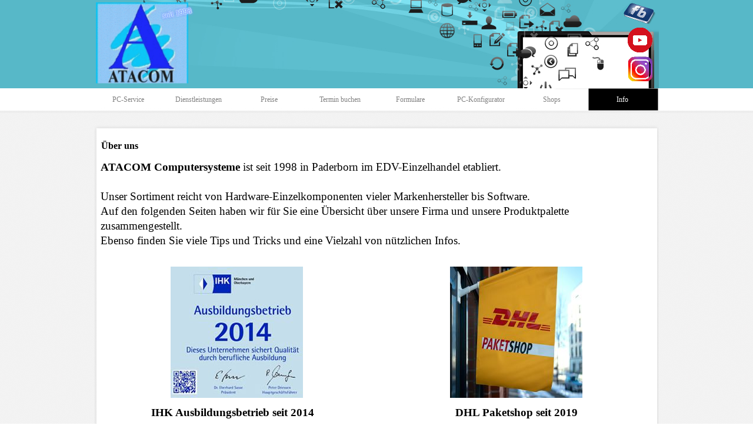

--- FILE ---
content_type: text/html
request_url: http://www.atacom.de/ueber-uns.html
body_size: 5232
content:
<!DOCTYPE html><!-- HTML5 -->
<html prefix="og: http://ogp.me/ns#" lang="de-DE" dir="ltr">
	<head>
		<title>Über uns - ATACOM Computersysteme</title>
		<meta charset="utf-8" />
		<!--[if IE]><meta http-equiv="ImageToolbar" content="False" /><![endif]-->
		<meta name="author" content="Ender Yazici Inhaber der ATACOM Computersysteme, seit 1998." />
		<meta name="generator" content="Incomedia WebSite X5 Evolution 13.1.8.23 - www.websitex5.com" />
		<meta property="og:image" content="http://www.atacom.de/favImage.png" />
		<meta property="og:image:type" content="image/png">
		<meta property="og:image:width" content="587">
		<meta property="og:image:height" content="382">
		<meta name="viewport" content="width=960" />
		
		<link rel="stylesheet" type="text/css" href="style/reset.css?13-1-8-23" media="screen,print" />
		<link rel="stylesheet" type="text/css" href="style/print.css?13-1-8-23" media="print" />
		<link rel="stylesheet" type="text/css" href="style/style.css?13-1-8-23" media="screen,print" />
		<link rel="stylesheet" type="text/css" href="style/template.css?13-1-8-23" media="screen" />
		<link rel="stylesheet" type="text/css" href="style/menu.css?13-1-8-23" media="screen" />
		<link rel="stylesheet" type="text/css" href="pcss/ueber-uns.css?13-1-8-23-638976331777968058" media="screen,print" />
		<script type="text/javascript" src="res/jquery.js?13-1-8-23"></script>
		<script type="text/javascript" src="res/x5engine.js?13-1-8-23" data-files-version="13-1-8-23"></script>
		<script type="text/javascript">
			window.onload = function(){ checkBrowserCompatibility('Der von Ihnen verwendete Browser unterstützt nicht die die Funktionen, die für die Anzeige dieser Website benötigt werden.','Der von Ihnen verwendete Browser unterstützt möglicherweise nicht die die Funktionen, die für die Anzeige dieser Website benötigt werden.','[1]Browser aktualisieren[/1] oder [2]Vorgang fortsetzen[/2].','http://outdatedbrowser.com/'); };
			x5engine.utils.currentPagePath = 'ueber-uns.html';
			x5engine.boot.push(function () { x5engine.imPageToTop.initializeButton({}); });
		</script>
		<link rel="icon" href="favicon.png?13-1-8-23-638976331777768059" type="image/png" />
	</head>
	<body>
		<div id="imHeaderBg"></div>
		<div id="imFooterBg"></div>
		<div id="imPage">
			<div id="imHeader">
				<h1 class="imHidden">Über uns - ATACOM Computersysteme</h1>
				<div id="imHeaderObjects"><div id="imHeader_imObjectImage_01_wrapper" class="template-object-wrapper"><div id="imHeader_imCell_1" class="" > <div id="imHeader_imCellStyleGraphics_1"></div><div id="imHeader_imCellStyle_1" ><img id="imHeader_imObjectImage_01" src="images/big_logo.png" title="" alt="" /></div></div></div><div id="imHeader_imObjectTitle_03_wrapper" class="template-object-wrapper"><div id="imHeader_imCell_3" class="" > <div id="imHeader_imCellStyleGraphics_3"></div><div id="imHeader_imCellStyle_3" ><div id="imHeader_imObjectTitle_03"><span id ="imHeader_imObjectTitle_03_text">seit 1998 </span > </div></div></div></div><div id="imHeader_imObjectImage_04_wrapper" class="template-object-wrapper"><div id="imHeader_imCell_4" class="" > <div id="imHeader_imCellStyleGraphics_4"></div><div id="imHeader_imCellStyle_4" ><a href="https://www.facebook.com/atacomcomputers" target="_blank"><img id="imHeader_imObjectImage_04" src="images/facebook-icon.png" title="" alt="" /></a></div></div></div><div id="imHeader_imObjectImage_05_wrapper" class="template-object-wrapper"><div id="imHeader_imCell_5" class="" > <div id="imHeader_imCellStyleGraphics_5"></div><div id="imHeader_imCellStyle_5" ><a href="https://www.youtube.com/user/AtacomComputer" target="_blank"><img id="imHeader_imObjectImage_05" src="images/youtube-trans.png" title="" alt="" /></a></div></div></div><div id="imHeader_imObjectImage_06_wrapper" class="template-object-wrapper"><div id="imHeader_imCell_6" class="" > <div id="imHeader_imCellStyleGraphics_6"></div><div id="imHeader_imCellStyle_6" ><a href="https://www.instagram.com/atacomcomputer_paderborn/" target="_blank"><img id="imHeader_imObjectImage_06" src="images/instagram-logo-png-transparent-background.png" title="" alt="" /></a></div></div></div></div>
			</div>
			<a class="imHidden" href="#imGoToCont" title="Überspringen Sie das Hauptmenü">Direkt zum Seiteninhalt</a>
			<a id="imGoToMenu"></a><p class="imHidden">Hauptmenü:</p>
			<div id="imMnMnContainer">
				<div id="imMnMnGraphics"></div>
				<div id="imMnMn" class="auto main-menu">
					<div class="hamburger-site-background menu-mobile-hidden"></div><div class="hamburger-button"><div><div><div class="hamburger-bar"></div><div class="hamburger-bar"></div><div class="hamburger-bar"></div></div></div></div><div class="hamburger-menu-background-container"><div class="hamburger-menu-background menu-mobile-hidden"><div class="hamburger-menu-close-button"><span>&times;</span></div></div></div>
				<ul class="auto menu-mobile-hidden">
					<li id="imMnMnNode0" class=" imPage">
						<a href="home.html">
							<span class="imMnMnFirstBg">
								<span class="imMnMnTxt"><span class="imMnMnImg"></span><span class="imMnMnTextLabel">PC-Service</span></span>
							</span>
						</a>
					</li><li id="imMnMnNode10" class=" imLevel">
						<span class="imMnMnFirstBg">
							<span class="imMnMnLevelImg"></span><span class="imMnMnTxt"><span class="imMnMnImg"></span><span class="imMnMnTextLabel">Dienstleistungen</span></span>
						</span>
				<ul class="auto">
					<li id="imMnMnNode14" class=" imPage">
						<a href="vor-ort-service.html">
							<span class="imMnMnBorder">
								<span class="imMnMnTxt"><span class="imMnMnImg"></span><span class="imMnMnTextLabel">Vor-Ort-Service</span></span>
							</span>
						</a>
					</li><li id="imMnMnNode15" class=" imPage">
						<a href="pc-fernwartung.html">
							<span class="imMnMnBorder">
								<span class="imMnMnTxt"><span class="imMnMnImg"></span><span class="imMnMnTextLabel">PC-Fernwartung</span></span>
							</span>
						</a>
					</li><li id="imMnMnNode16" class=" imPage">
						<a href="pc-werkstatt.html">
							<span class="imMnMnBorder">
								<span class="imMnMnTxt"><span class="imMnMnImg"></span><span class="imMnMnTextLabel">PC-Werkstatt</span></span>
							</span>
						</a>
					</li><li id="imMnMnNode17" class=" imPage">
						<a href="notebook-service.html">
							<span class="imMnMnBorder">
								<span class="imMnMnTxt"><span class="imMnMnImg"></span><span class="imMnMnTextLabel">Notebook-Service</span></span>
							</span>
						</a>
					</li><li id="imMnMnNode8" class=" imPage">
						<a href="datenrettung.html">
							<span class="imMnMnBorder">
								<span class="imMnMnTxt"><span class="imMnMnImg"></span><span class="imMnMnTextLabel">Datenrettung</span></span>
							</span>
						</a>
					</li><li id="imMnMnNode7" class=" imPage">
						<a href="digitalisieren.html">
							<span class="imMnMnBorder">
								<span class="imMnMnTxt"><span class="imMnMnImg"></span><span class="imMnMnTextLabel">Digitalisieren</span></span>
							</span>
						</a>
					</li><li id="imMnMnNode4" class=" imPage">
						<a href="it-basisschutz.html">
							<span class="imMnMnBorder">
								<span class="imMnMnTxt"><span class="imMnMnImg"></span><span class="imMnMnTextLabel">IT-Basisschutz</span></span>
							</span>
						</a>
					</li><li id="imMnMnNode23" class=" imPage">
						<a href="sicherheitskameras-heim.html">
							<span class="imMnMnBorder">
								<span class="imMnMnTxt"><span class="imMnMnImg"></span><span class="imMnMnTextLabel">Sicherheitskameras Heim</span></span>
							</span>
						</a>
					</li><li id="imMnMnNode24" class=" imPage">
						<a href="sicherheitskameras-gewerbe.html">
							<span class="imMnMnBorder">
								<span class="imMnMnTxt"><span class="imMnMnImg"></span><span class="imMnMnTextLabel">Sicherheitskameras Gewerbe</span></span>
							</span>
						</a>
					</li><li id="imMnMnNode35" class=" imPage">
						<a href="sicherheitskameras-6ant.html">
							<span class="imMnMnBorder">
								<span class="imMnMnTxt"><span class="imMnMnImg"></span><span class="imMnMnTextLabel">Sicherheitskameras 6Ant</span></span>
							</span>
						</a>
					</li></ul></li>
				<li id="imMnMnNode9" class=" imPage">
						<a href="preise.html">
							<span class="imMnMnFirstBg">
								<span class="imMnMnTxt"><span class="imMnMnImg"></span><span class="imMnMnTextLabel">Preise</span></span>
							</span>
						</a>
					</li><li id="imMnMnNode28" class=" imPage">
						<a href="termin-buchen.html">
							<span class="imMnMnFirstBg">
								<span class="imMnMnTxt"><span class="imMnMnImg"></span><span class="imMnMnTextLabel">Termin buchen</span></span>
							</span>
						</a>
					</li><li id="imMnMnNode19" class=" imLevel">
						<span class="imMnMnFirstBg">
							<span class="imMnMnLevelImg"></span><span class="imMnMnTxt"><span class="imMnMnImg"></span><span class="imMnMnTextLabel">Formulare</span></span>
						</span>
				<ul class="auto">
					<li id="imMnMnNode13" class=" imPage">
						<a href="kontaktformular.html">
							<span class="imMnMnBorder">
								<span class="imMnMnTxt"><span class="imMnMnImg"></span><span class="imMnMnTextLabel">Kontaktformular</span></span>
							</span>
						</a>
					</li><li id="imMnMnNode22" class=" imPage">
						<a href="wunsch-pc-zusammenstellen.html">
							<span class="imMnMnBorder">
								<span class="imMnMnTxt"><span class="imMnMnImg"></span><span class="imMnMnTextLabel">Wunsch-PC zusammenstellen</span></span>
							</span>
						</a>
					</li><li id="imMnMnNode41" class=" imPage">
						<a href="reparatur-formular.html">
							<span class="imMnMnBorder">
								<span class="imMnMnTxt"><span class="imMnMnImg"></span><span class="imMnMnTextLabel">Reparatur-Formular</span></span>
							</span>
						</a>
					</li><li id="imMnMnNode63" class=" imPage">
						<a href="service-vor-ort-formular.html">
							<span class="imMnMnBorder">
								<span class="imMnMnTxt"><span class="imMnMnImg"></span><span class="imMnMnTextLabel">Service-Vor-Ort-Formular</span></span>
							</span>
						</a>
					</li><li id="imMnMnNode61" class=" imPage">
						<a href="google-email-konto-erstellen.html">
							<span class="imMnMnBorder">
								<span class="imMnMnTxt"><span class="imMnMnImg"></span><span class="imMnMnTextLabel">Google/Email-Konto erstellen</span></span>
							</span>
						</a>
					</li><li id="imMnMnNode39" class=" imPage">
						<a href="digitalisieren-1.html">
							<span class="imMnMnBorder">
								<span class="imMnMnTxt"><span class="imMnMnImg"></span><span class="imMnMnTextLabel">Digitalisieren</span></span>
							</span>
						</a>
					</li><li id="imMnMnNode60" class=" imPage">
						<a href="datarecovery-all-media.html">
							<span class="imMnMnBorder">
								<span class="imMnMnTxt"><span class="imMnMnImg"></span><span class="imMnMnTextLabel">Datarecovery All Media</span></span>
							</span>
						</a>
					</li><li id="imMnMnNode40" class=" imPage">
						<a href="beamer-mietvertrag.html">
							<span class="imMnMnBorder">
								<span class="imMnMnTxt"><span class="imMnMnImg"></span><span class="imMnMnTextLabel">Beamer-Mietvertrag</span></span>
							</span>
						</a>
					</li><li id="imMnMnNode20" class=" imPage">
						<a href="download-.html">
							<span class="imMnMnBorder">
								<span class="imMnMnTxt"><span class="imMnMnImg"></span><span class="imMnMnTextLabel">Download </span></span>
							</span>
						</a>
					</li><li id="imMnMnNode26" class=" imPage">
						<a href="reklamation.html">
							<span class="imMnMnBorder">
								<span class="imMnMnTxt"><span class="imMnMnImg"></span><span class="imMnMnTextLabel">Reklamation</span></span>
							</span>
						</a>
					</li><li id="imMnMnNode55" class=" imPage">
						<a href="praktikumsanfrage.html">
							<span class="imMnMnBorder">
								<span class="imMnMnTxt"><span class="imMnMnImg"></span><span class="imMnMnTextLabel">Praktikumsanfrage</span></span>
							</span>
						</a>
					</li><li id="imMnMnNode62" class=" imPage">
						<a href="ankaufformular.html">
							<span class="imMnMnBorder">
								<span class="imMnMnTxt"><span class="imMnMnImg"></span><span class="imMnMnTextLabel">Ankaufformular</span></span>
							</span>
						</a>
					</li></ul></li>
				<li id="imMnMnNode21" class=" imPage">
						<a href="pc-konfigurator.html">
							<span class="imMnMnFirstBg">
								<span class="imMnMnTxt"><span class="imMnMnImg"></span><span class="imMnMnTextLabel">PC-Konfigurator</span></span>
							</span>
						</a>
					</li><li id="imMnMnNode29" class=" imLevel">
						<span class="imMnMnFirstBg">
							<span class="imMnMnLevelImg"></span><span class="imMnMnTxt"><span class="imMnMnImg"></span><span class="imMnMnTextLabel">Shops</span></span>
						</span>
				<ul class="auto">
					<li id="imMnMnNode5" class=" imPage">
						<a href="shop.atacom.de.html">
							<span class="imMnMnBorder">
								<span class="imMnMnTxt"><span class="imMnMnImg"></span><span class="imMnMnTextLabel">shop.atacom.de</span></span>
							</span>
						</a>
					</li><li id="imMnMnNode30" class=" imPage">
						<a href="e-b-a-y.html">
							<span class="imMnMnBorder">
								<span class="imMnMnTxt"><span class="imMnMnImg"></span><span class="imMnMnTextLabel">E B A Y</span></span>
							</span>
						</a>
					</li><li id="imMnMnNode6" class=" imPage">
						<a href="ebay-kleinanzeigen.html">
							<span class="imMnMnBorder">
								<span class="imMnMnTxt"><span class="imMnMnImg"></span><span class="imMnMnTextLabel">Ebay Kleinanzeigen</span></span>
							</span>
						</a>
					</li><li id="imMnMnNode31" class=" imPage">
						<a href="laden-angebote.html">
							<span class="imMnMnBorder">
								<span class="imMnMnTxt"><span class="imMnMnImg"></span><span class="imMnMnTextLabel">Laden-Angebote</span></span>
							</span>
						</a>
					</li><li id="imMnMnNode37" class=" imPage">
						<a href="laden-angebote-vormonat.html">
							<span class="imMnMnBorder">
								<span class="imMnMnTxt"><span class="imMnMnImg"></span><span class="imMnMnTextLabel">Laden-Angebote Vormonat</span></span>
							</span>
						</a>
					</li></ul></li>
				<li id="imMnMnNode12" class="imLevel imMnMnCurrent">
						<span class="imMnMnFirstBg">
							<span class="imMnMnLevelImg"></span><span class="imMnMnTxt"><span class="imMnMnImg"></span><span class="imMnMnTextLabel">Info</span></span>
						</span>
				<ul class="auto">
					<li id="imMnMnNode27" class=" imPage">
						<a href="ausbildungsbetrieb-ihk.html">
							<span class="imMnMnBorder">
								<span class="imMnMnTxt"><span class="imMnMnImg"></span><span class="imMnMnTextLabel">Ausbildungsbetrieb IHK</span></span>
							</span>
						</a>
					</li><li id="imMnMnNode44" class=" imPage">
						<a href="partner.html">
							<span class="imMnMnBorder">
								<span class="imMnMnTxt"><span class="imMnMnImg"></span><span class="imMnMnTextLabel">Partner</span></span>
							</span>
						</a>
					</li><li id="imMnMnNode32" class="imPage imMnMnCurrent">
						<a href="ueber-uns.html">
							<span class="imMnMnBorder">
								<span class="imMnMnTxt"><span class="imMnMnImg"></span><span class="imMnMnTextLabel">Über uns</span></span>
							</span>
						</a>
					</li><li id="imMnMnNode33" class=" imPage">
						<a href="unser-team.html">
							<span class="imMnMnBorder">
								<span class="imMnMnTxt"><span class="imMnMnImg"></span><span class="imMnMnTextLabel">Unser Team</span></span>
							</span>
						</a>
					</li><li id="imMnMnNode34" class=" imPage">
						<a href="hardwarezeichnung.html">
							<span class="imMnMnBorder">
								<span class="imMnMnTxt"><span class="imMnMnImg"></span><span class="imMnMnTextLabel">Hardwarezeichnung</span></span>
							</span>
						</a>
					</li><li id="imMnMnNode42" class=" imPage">
						<a href="paypal.html">
							<span class="imMnMnBorder">
								<span class="imMnMnTxt"><span class="imMnMnImg"></span><span class="imMnMnTextLabel">Paypal</span></span>
							</span>
						</a>
					</li><li id="imMnMnNode36" class=" imPage">
						<a href="referenzen.html">
							<span class="imMnMnBorder">
								<span class="imMnMnTxt"><span class="imMnMnImg"></span><span class="imMnMnTextLabel">Referenzen</span></span>
							</span>
						</a>
					</li><li id="imMnMnNode3" class=" imPage">
						<a href="impressum.html">
							<span class="imMnMnBorder">
								<span class="imMnMnTxt"><span class="imMnMnImg"></span><span class="imMnMnTextLabel">Impressum</span></span>
							</span>
						</a>
					</li><li id="imMnMnNode25" class=" imPage">
						<a href="agb.html">
							<span class="imMnMnBorder">
								<span class="imMnMnTxt"><span class="imMnMnImg"></span><span class="imMnMnTextLabel">AGB</span></span>
							</span>
						</a>
					</li><li id="imMnMnNode18" class=" imPage">
						<a href="datenschutz.html">
							<span class="imMnMnBorder">
								<span class="imMnMnTxt"><span class="imMnMnImg"></span><span class="imMnMnTextLabel">Datenschutz</span></span>
							</span>
						</a>
					</li><li id="imMnMnNode45" class=" imLevel">
						<span class="imMnMnBorder">
							<span class="imMnMnLevelImg"></span><span class="imMnMnTxt"><span class="imMnMnImg"></span><span class="imMnMnTextLabel">Reparaturanleitungen</span></span>
						</span>
				<ul class="auto">
					<li id="imMnMnNode46" class=" imPage">
						<a href="cooler-heatpipe.html">
							<span class="imMnMnBorder">
								<span class="imMnMnTxt"><span class="imMnMnImg"></span><span class="imMnMnTextLabel">Cooler Heatpipe</span></span>
							</span>
						</a>
					</li><li id="imMnMnNode47" class=" imPage">
						<a href="display-backcover-tausch.html">
							<span class="imMnMnBorder">
								<span class="imMnMnTxt"><span class="imMnMnImg"></span><span class="imMnMnTextLabel">Display Backcover Tausch</span></span>
							</span>
						</a>
					</li><li id="imMnMnNode48" class=" imPage">
						<a href="hinges-scharniere.html">
							<span class="imMnMnBorder">
								<span class="imMnMnTxt"><span class="imMnMnImg"></span><span class="imMnMnTextLabel">Hinges Scharniere</span></span>
							</span>
						</a>
					</li><li id="imMnMnNode49" class=" imPage">
						<a href="laptop-akkueinbau.html">
							<span class="imMnMnBorder">
								<span class="imMnMnTxt"><span class="imMnMnImg"></span><span class="imMnMnTextLabel">Laptop Akkueinbau</span></span>
							</span>
						</a>
					</li><li id="imMnMnNode50" class=" imPage">
						<a href="laptop-innenreinigung.html">
							<span class="imMnMnBorder">
								<span class="imMnMnTxt"><span class="imMnMnImg"></span><span class="imMnMnTextLabel">Laptop Innenreinigung</span></span>
							</span>
						</a>
					</li><li id="imMnMnNode51" class=" imPage">
						<a href="laptop-dc-buchse.html">
							<span class="imMnMnBorder">
								<span class="imMnMnTxt"><span class="imMnMnImg"></span><span class="imMnMnTextLabel">Laptop DC Buchse</span></span>
							</span>
						</a>
					</li><li id="imMnMnNode52" class=" imPage">
						<a href="thermal-paste-austausch.html">
							<span class="imMnMnBorder">
								<span class="imMnMnTxt"><span class="imMnMnImg"></span><span class="imMnMnTextLabel">Thermal Paste Austausch</span></span>
							</span>
						</a>
					</li><li id="imMnMnNode53" class=" imPage">
						<a href="laptop-heatpipe-tausch.html">
							<span class="imMnMnBorder">
								<span class="imMnMnTxt"><span class="imMnMnImg"></span><span class="imMnMnTextLabel">Laptop Heatpipe Tausch</span></span>
							</span>
						</a>
					</li><li id="imMnMnNode54" class=" imPage">
						<a href="datenrettung-m2-2280-ssd.html">
							<span class="imMnMnBorder">
								<span class="imMnMnTxt"><span class="imMnMnImg"></span><span class="imMnMnTextLabel">Datenrettung M2 2280 SSD</span></span>
							</span>
						</a>
					</li><li id="imMnMnNode56" class=" imPage">
						<a href="laptop-dc-buchse-locker-mit-fluessigsilikon-ausgiessen.html">
							<span class="imMnMnBorder">
								<span class="imMnMnTxt"><span class="imMnMnImg"></span><span class="imMnMnTextLabel">Laptop DC BUCHSE LOCKER MIT FLÜSSIGSILIKON AUSGIESSEN</span></span>
							</span>
						</a>
					</li><li id="imMnMnNode57" class=" imPage">
						<a href="windows-11-tpm-umgehen.html">
							<span class="imMnMnBorder">
								<span class="imMnMnTxt"><span class="imMnMnImg"></span><span class="imMnMnTextLabel">Windows 11 TPM umgehen</span></span>
							</span>
						</a>
					</li><li id="imMnMnNode58" class=" imPage">
						<a href="usb-stick-boot-an-einem-dell-mit-secure-boot-on.html">
							<span class="imMnMnBorder">
								<span class="imMnMnTxt"><span class="imMnMnImg"></span><span class="imMnMnTextLabel">USB Stick boot an einem DELL mit Secure Boot ON</span></span>
							</span>
						</a>
					</li><li id="imMnMnNode59" class=" imPage">
						<a href="16post-gigabit-switch-h1-coolerumbau.html">
							<span class="imMnMnBorder">
								<span class="imMnMnTxt"><span class="imMnMnImg"></span><span class="imMnMnTextLabel">16post Gigabit Switch H1 Coolerumbau</span></span>
							</span>
						</a>
					</li></ul></li>
				</ul></li>
				</ul>
				</div>
			</div>
			<div id="imContentContainer">
				<div id="imContentGraphics"></div>
				<div id="imContent">
					<a id="imGoToCont"></a>
				<div class="imContentDataContainer">
					<h2 id="imPgTitle">Über uns</h2>
					<div id="imBreadcrumb">Info</div>
				</div>
				<div id="imGroup_1" class="imVGroup">
				<div id="imPageRow_1" class="imPageRow">
				
				<div id="imPageRowContent_1" class="imContentDataContainer">
				<div id="imCell_1" class="" > <div id="imCellStyleGraphics_1"></div><div id="imCellStyle_1" ><div id="imTextObject_32_01">
					<div class="text-tab-content"  id="imTextObject_32_01_tab0" style="">
						<div class="text-inner">
							<div><span class="fs14"><span class="ff1"><b>ATACOM Computersysteme</b> ist seit 1998 in Paderborn im EDV-Einzelhandel etabliert.</span><br><br><span class="ff1">Unser Sortiment reicht von Hardware-Einzelkomponenten vieler Markenhersteller bis Software. </span></span></div><div><span class="fs14"><span class="ff1">Auf den folgenden Seiten haben wir f</span><span class="ff1">ür Sie eine</span><span class="ff1"> </span><span class="ff1">Übersicht</span><span class="ff1"> </span><span class="ff1">über unsere Firma und unsere Produktpalette zusammengestellt. </span></span></div><div><span class="fs14"><span class="ff1">Ebenso finden Sie viele Tips und Tricks und eine Vielzahl von n</span><span class="ff1">ützlichen Infos.</span></span></div><div><br></div>
						</div>
					</div>
				
				</div>
				</div></div><div id="imGroup_2" class="imHGroup">
				<div id="imCell_2" class="" > <div id="imCellStyleGraphics_2"></div><div id="imCellStyle_2" ><img id="imObjectImage_32_02" src="images/ihk_z0h3wp62.jpg" title="" alt="" /></div></div><div id="imCell_3" class="" > <div id="imCellStyleGraphics_3"></div><div id="imCellStyle_3" ><img id="imObjectImage_32_03" src="images/pakete-jetzt-noch-schneller-im-dhl-paketshop-abholen_jk3fwf96.jpg" title="" alt="" /></div></div>
				</div></div>
				</div>
				<div id="imPageRow_2" class="imPageRow">
				
				<div id="imPageRowContent_2" class="imContentDataContainer">
				<div id="imGroup_3" class="imHGroup">
				<div id="imCell_4" class="" > <div id="imCellStyleGraphics_4"></div><div id="imCellStyle_4" ><div id="imTextObject_32_04">
					<div class="text-tab-content"  id="imTextObject_32_04_tab0" style="">
						<div class="text-inner">
							<div style="text-align: center;"><b class="fs14">IHK Ausbildungsbetrieb seit 2014 &nbsp;&nbsp;</b></div>
						</div>
					</div>
				
				</div>
				</div></div><div id="imCell_6" class="" > <div id="imCellStyleGraphics_6"></div><div id="imCellStyle_6" ><div id="imTextObject_32_06">
					<div class="text-tab-content"  id="imTextObject_32_06_tab0" style="">
						<div class="text-inner">
							<div style="text-align: center;"><b class="fs14">DHL Paketshop seit 2019</b></div><div><br></div><br>
						</div>
					</div>
				
				</div>
				</div></div>
				</div></div>
				</div>
				<div id="imPageRow_3" class="imPageRow">
				
				<div id="imPageRowContent_3" class="imContentDataContainer">
				<div id="imCell_5" class="" > <div id="imCellStyleGraphics_5"></div><div id="imCellStyle_5" ><div id="imTextObject_32_05">
					<div class="text-tab-content"  id="imTextObject_32_05_tab0" style="">
						<div class="text-inner">
							<div><b class="fs14">Informationen für Händler</b><br></div><div><span class="fs14"><span class="ff1">Unsere Firmenr</span><span class="ff1">äume sind seit dem 1. Februar 1997 in Paderborn/Winfriedstr. 80 untergebracht, was uns r</span><span class="ff1">äumlich eine erhebliche Vergr</span><span class="ff1">össerung einbrachte. </span></span></div><div><span class="fs14"><span class="ff1">Auf ca. 250m</span><span class="ff1">² sind wir in der Lage, die W</span><span class="ff1">ünsche unserer EDV-Einzelh</span><span class="ff1">ändler schnell und effizient zu erf</span><span class="ff1">üllen. Wir versenden per</span><span class="ff1"> </span><span class="ff1">HDHL. Die von Ihnen bestellte Ware ist in der Regel (sollten Sie bis 16 Uhr bestellt haben) am n</span><span class="ff1">ächsten Arbeitstag bei Ihnen. Desweiteren k</span><span class="ff1">önnen Sie die bestellten Artikel auch bei uns direkt, nach telefonischer Vorbestellung bis 14 Uhr, am selben Tag abholen. Zu anderen Zeiten ist eine direkte Mitnahme der Ware bei uns nicht mehr m</span><span class="ff1">öglich !</span><br><span class="ff1">In unserem H</span><span class="ff1">ändlerbereich im Web finden Sie sowohl Einkaufspreise, die Online-Reklamationsabwicklung als auch Produkt-Infos und AGBs. Dazu melden Sie sich bitte Online</span><span class="ff1"> </span><span class="ff1">über unser H</span><span class="ff1">ändler-Registrierungsformular bei uns an.</span><br><br><b><span class="ff1">Informationen für Endkunden</span></b><br><span class="ff1">F</span><span class="ff1">ür Endkunden steht unser ausreichend ausgestattetes Ladengesch</span><span class="ff1">äft in Paderborner City-N</span><span class="ff1">ähe (</span><span class="ff1">10min-Fussweg) zur Verf</span><span class="ff1">ügung. Sie finden einen</span><span class="ff1"> </span><span class="ff1">Überblick</span><span class="ff1"> </span><span class="ff1">über unser Warensortiment</span><span class="ff1"> </span><span class="ff1">bei uns im shop unter shop.atacom.de. Unser Ladengesch</span><span class="ff1">äft hat in der Regel unsere komplette Produktpalette, einige nicht aufgef</span><span class="ff1">ührte Artikel k</span><span class="ff1">önnen mit einer Lieferzeit von maximal 2 Tagen bestellt werden. Wir bestellen t</span><span class="ff1">äglich !</span><br><br><span class="ff1">Die auf unseren Seiten gezeigten Logos sind Warenzeichen und im Besitz ihrer jeweiligen Eigent</span><span class="ff1">ümer!</span></span></div>
						</div>
					</div>
				
				</div>
				</div></div></div>
				</div>
				
				</div>
				<div id="imFooPad"></div><div id="imBtMnContainer" class="imContentDataContainer"><div id="imBtMn"><a href="home.html">PC-Service</a> | <a href="vor-ort-service.html">Dienstleistungen</a> | <a href="preise.html">Preise</a> | <a href="termin-buchen.html">Termin buchen</a> | <a href="kontaktformular.html">Formulare</a> | <a href="pc-konfigurator.html">PC-Konfigurator</a> | <a href="shop.atacom.de.html">Shops</a> | <a href="ausbildungsbetrieb-ihk.html">Info</a> | <a href="imsitemap.html">Generelle Seitenstruktur</a></div></div>
					<div class="imClear"></div>
				</div>
			</div>
			<div id="imFooter">
				<div id="imFooterObjects"><div id="imFooter_imObjectImage_01_wrapper" class="template-object-wrapper"><div id="imFooter_imCell_1" class="" > <div id="imFooter_imCellStyleGraphics_1"></div><div id="imFooter_imCellStyle_1" ><a href="tel://+4915754790277"><img id="imFooter_imObjectImage_01" src="images/Phone-icon.png" title="" alt="" /></a></div></div></div><div id="imFooter_imObjectImage_07_wrapper" class="template-object-wrapper"><div id="imFooter_imCell_7" class="" > <div id="imFooter_imCellStyleGraphics_7"></div><div id="imFooter_imCellStyle_7" ><a href="https://wa.me/+4915754790277"><img id="imFooter_imObjectImage_07" src="images/whatsapp-logo.jpg" title="" alt="" /></a></div></div></div><div id="imFooter_imObjectImage_08_wrapper" class="template-object-wrapper"><div id="imFooter_imCell_8" class="" > <div id="imFooter_imCellStyleGraphics_8"></div><div id="imFooter_imCellStyle_8" ><img id="imFooter_imObjectImage_08" src="images/header_wajapdb9.jpg" title="" alt="" /></div></div></div><div id="imFooter_imObjectImage_09_wrapper" class="template-object-wrapper"><div id="imFooter_imCell_9" class="" > <div id="imFooter_imCellStyleGraphics_9"></div><div id="imFooter_imCellStyle_9" ><a href="https://www.google.com/maps/dir//Winfriedstra%C3%9Fe+80,+33098+Paderborn/@51.7097757,8.6685185,12z/data=!4m8!4m7!1m0!1m5!1m1!1s0x47ba4cbba454c401:0xd3aaf072078a0664!2m2!1d8.7509187!2d51.7098045?entry=ttu&g_ep=EgoyMDI0MTIwNC4wIKXMDSoASAFQAw%3D%3D"><img id="imFooter_imObjectImage_09" src="images/atacom-comp-links.jpg" title="" alt="" /></a></div></div></div></div>
			</div>
		</div>
		<span class="imHidden"><a href="#imGoToCont" title="Lesen Sie den Inhalt der Seite noch einmal durch">Zurück zum Seiteninhalt</a> | <a href="#imGoToMenu" title="Die Webseite neu einlesen">Zurück zum Hauptmenü</a></span>
		
		<noscript class="imNoScript"><div class="alert alert-red">Um diese Website nutzen zu können, aktivieren Sie bitte JavaScript.</div></noscript>
	</body>
</html>


--- FILE ---
content_type: text/css
request_url: http://www.atacom.de/style/template.css?13-1-8-23
body_size: 774
content:
html { position: relative; margin: 0; padding: 0; }
body { margin: 0; padding: 0; text-align: left; }
#imPage { position: relative; width: 100%; }
#imHeaderBg { position: absolute; left: 0; top: 0; width: 100%; }
#imMnMnGraphics { position: absolute; top: 0; bottom: 0; z-index: 9; }
#imContentContainer { position: relative; }
#imContent { position: relative; }
#imContentGraphics { position: absolute; top: 0; bottom: 0; }
#imFooPad { float: left; margin: 0 auto; }
#imBtMnContainer { clear: both; }
.imPageRow { position: relative; clear: both; overflow: hidden; float: left; width: 100%; }
.imHGroup:after, .imUGroup:after, .imVGroup:after, .imPageRow:after { content: ""; display: table; clear: both; }
#imFooterBg { position: absolute; left: 0; bottom: 0; width: 100%; }
#imFooter { position: relative; }
#imMnMn.static-menu { height: 76px; margin: 0; background-image: url('menu-2-.jpg'); background-position: left top; background-repeat: repeat-y; background-attachment: scroll; background-color: transparent; }
#imPageToTop { position: fixed; bottom: 30px; right: 30px; z-index: 100; display: none; opacity: 0.75 }
#imPageToTop:hover {opacity: 1; cursor: pointer; }
html { min-width: 960px; }
html { background-image: url('bg.jpg'); background-position: left top; background-repeat: repeat; background-attachment: scroll; background-color: transparent; }
#imPage { padding-top: 0; margin-top: 0px; margin-bottom: 0px; min-width: 960px; }
#imHeaderBg { height: 192px; background-image: url('header-bg.jpg'); background-position: center bottom; background-repeat: repeat-x; background-attachment: scroll; background-color: transparent; }
#imHeader { position: relative; margin-bottom: 76px; margin-left: auto; margin-right: auto; height: 150px; background-image: url('header.jpg'); background-position: left top; background-repeat: no-repeat; background-attachment: scroll; background-color: transparent; }
#imHeaderObjects { position: relative; height: 150px; }
#imMnMnContainer { position: absolute; top: 150px; left: 0; right: 0; margin-left: auto; margin-right: auto; }
#imMnMn { position: relative; height: 76px; padding: 0px 0px 0px 0px; background-image: url('menu.jpg'); background-position: center center; background-repeat: repeat-y; background-attachment: scroll; background-color: transparent; }
#imMnMn > ul { text-align: left; }
#imMnMn li { display: inline; }
#imMnMnGraphics { display: none; }
#imContent { min-height: 380px; padding: 5px 0 5px 0; }
#imContentGraphics { left: 0; right: 0; margin-left: auto; margin-right: auto; min-height: 380px;  background-image: url('content.jpg'); background-position: center center; background-repeat: repeat-y; background-attachment: scroll; background-color: transparent; }
#imFooterBg { height: 113px; background-image: url('footer-bg.jpg'); background-position: left top; background-repeat: repeat; background-attachment: scroll; background-color: transparent; }
#imFooter { margin-left: auto; margin-right: auto; height: 150px; background-image: url('footer.jpg'); background-position: center top; background-repeat: no-repeat; background-attachment: scroll; background-color: transparent; }
#imFooterObjects { position: relative; height: 150px; }
#imFooPad { height: 380px; }
#imHeader, #imMnMnContainer, #imFooter { width: 960px; }
#imMnMn { width: 960px; }
#imContentGraphics { width: 960px; }


--- FILE ---
content_type: text/css
request_url: http://www.atacom.de/style/menu.css?13-1-8-23
body_size: 2316
content:
/* ######################### MENU STYLE #########################*/
.hamburger-menu-close-button { display: none; }
#imSite { position: relative; }
#imMnMn.main-menu { text-align: left; }
#imMnMn.main-menu > ul { z-index: 10001; display: inline-block; }
#imMnMn.main-menu li > ul, #imMnMn.main-menu li > div { z-index: 10002; }

/* Main Menu */

#imMnMn.main-menu ul {padding:0;margin:0;list-style-type:none; }
#imMnMn.main-menu > ul { margin-left: 0px; }
#imMnMn.main-menu > ul > li { position: relative; margin-left: 0px;  }
#imMnMn.main-menu > ul > li:first-child { margin-left: 0; }

/* Links */

/* Main Menu style */
#imMnMn.main-menu > ul > li { cursor: pointer; display: block; float: left; }
#imMnMn.main-menu > ul > li > a { display: block; }
#imMnMn.main-menu > ul > li .imMnMnFirstBg { background-image: url('../menu/hor_main.png'); width: 120px; height: 38px; }
#imMnMn.main-menu > ul > li:hover .imMnMnFirstBg , #imMnMn.main-menu > ul > li.imMnMnCurrent:hover .imMnMnFirstBg  { background-image: url('../menu/hor_main_h.png'); }
#imMnMn.main-menu > ul > li.imMnMnSeparator .imMnMnFirstBg  { background-image: none; cursor: auto; }
#imMnMn.main-menu > ul > li.imMnMnCurrent .imMnMnFirstBg  { background-image: url('../menu/hor_main_c.png'); cursor: auto; }
#imMnMn.main-menu > ul > li .imMnMnFirstBg .imMnMnImg, #imMnMn.main-menu > ul > li:hover .imMnMnFirstBg .imMnMnImg { overflow: hidden; position: absolute; line-height: 38px; width: 100%; height: 38px; top: 0; left: 0;text-align: left; }
#imMnMn.main-menu > ul > li .imMnMnFirstBg .imMnMnImg img, #imMnMn.main-menu > ul > li:hover .imMnMnFirstBg .imMnMnImg img { border: none; }
#imMnMn.main-menu > ul > li .imMnMnFirstBg .imMnMnLevelImg { display: none; }
#imMnMn.main-menu > ul > li .imMnMnFirstBg .imMnMnHoverIcon { display: none; }
#imMnMn.main-menu > ul > li:hover .imMnMnFirstBg .imMnMnDefaultIcon { display: none; }
#imMnMn.main-menu > ul > li:hover .imMnMnFirstBg .imMnMnHoverIcon { display: inline; }
#imMnMn.main-menu > ul > li.imMnMnSeparator > .imMnMnFirstBg > .imMnMnTxt { display: none; }
#imMnMn.main-menu > ul > li > a { text-decoration: none; }
#imMnMn.main-menu > ul > li .imMnMnFirstBg > .imMnMnTxt { overflow: hidden; margin: 0px; padding: 0px;  width: 115px; height: 38px; font: normal normal normal 9pt 'Tahoma'; color: #808080; text-align: center; text-decoration: none; line-height: 38px; display: block;}
#imMnMn.main-menu > ul > li:hover .imMnMnFirstBg > .imMnMnTxt, #imMnMn.main-menu > ul > li.imMnMnCurrent:hover .imMnMnFirstBg > .imMnMnTxt { cursor: pointer; color: #FFFFFF;font-weight: normal;font-style: normal;}
#imMnMn.main-menu > ul > li.imMnMnCurrent .imMnMnFirstBg > .imMnMnTxt { color: #FFFFFF;font-weight: normal;font-style: normal;}
#imMnMn.main-menu > ul > li.imMnMnSeparator { background: transparent url('../res/separatorh.png') no-repeat center center; width: 10px; height: 38px; }
#imMnMn.main-menu .imMnMnFirstBg { position: relative; display: block; background-repeat: no-repeat; cursor: pointer; width: 100%; }
#imMnMn.main-menu a { border: none; cursor: pointer; }
#imMnMn.main-menu .imMnMnTxt { text-overflow: ellipsis; white-space: nowrap; }
#imMnMn.main-menu .imMnMnTxt .imMnMnTextLabel { position: relative; }
#imMnMn.main-menu .imMnMnTxt .imMnMnTextLabel { word-wrap: normal; white-space: normal; line-height: normal; display: inline-block; vertical-align: middle; margin-top: -2px; }
#imMnMn.main-menu .imMnMnFirstBg .imMnMnImg { display: block; height: 38px; width: 120px; cursor: pointer; }
#imMnMn.main-menu .imMnMnFirstBg .imMnMnImg img { position: absolute; }

/* SubMenu style */
#imMnMn.main-menu li .imMnMnBorder { position: relative; background-repeat: no-repeat; background-position: left top; width: 160px; height: 22px; border-collapse: collapse; }
#imMnMn.main-menu ul ul li { cursor: pointer; overflow: hidden; width: 160px; height: 22px; border-collapse: collapse; cursor: pointer; display: inline; }
#imMnMn.main-menu ul ul li a { display: block; width: 160px; height: 22px; }
#imMnMn.main-menu ul ul li > .imMnMnBorder, #imMnMn.main-menu ul ul li > a > .imMnMnBorder { background-image: url('../menu/sub.png'); }
#imMnMn.main-menu ul ul li:hover > a > .imMnMnBorder, #imMnMn.main-menu ul ul li:hover > .imMnMnBorder { background-image: url('../menu/sub_h.png'); }
#imMnMn.main-menu ul ul li.imMnMnSeparator:hover > a > .imMnMnBorder, #imMnMn.main-menu ul ul li.imMnMnSeparator:hover > .imMnMnBorder { background-image: url('../menu/sub.png'); cursor: auto; }
#imMnMn.main-menu ul ul li.imMnMnFirst > .imMnMnBorder, #imMnMn.main-menu ul ul li.imMnMnFirst > a > .imMnMnBorder { background-image: url('../menu/sub_f.png'); }
#imMnMn.main-menu ul ul li.imMnMnFirst:hover > a > .imMnMnBorder, #imMnMn.main-menu ul ul li.imMnMnFirst:hover > .imMnMnBorder { background-image: url('../menu/sub_f_h.png'); }
#imMnMn.main-menu ul ul li.imMnMnFirst.imMnMnSeparator:hover > a > .imMnMnBorder, #imMnMn.main-menu ul ul li.imMnMnFirst.imMnMnSeparator:hover > .imMnMnBorder { background-image: url('../menu/sub_f.png'); cursor: auto; }
#imMnMn.main-menu ul ul li.imMnMnMiddle > .imMnMnBorder, #imMnMn.main-menu ul ul li.imMnMnMiddle > a > .imMnMnBorder { background-image: url('../menu/sub_m.png'); }
#imMnMn.main-menu ul ul li.imMnMnMiddle:hover > a > .imMnMnBorder, #imMnMn.main-menu ul ul li.imMnMnMiddle:hover > .imMnMnBorder { background-image: url('../menu/sub_m_h.png'); }
#imMnMn.main-menu ul ul li.imMnMnMiddle.imMnMnSeparator:hover > a > .imMnMnBorder, #imMnMn.main-menu ul ul li.imMnMnMiddle.imMnMnSeparator:hover > .imMnMnBorder { background-image: url('../menu/sub_m.png'); cursor: auto; }
#imMnMn.main-menu ul ul li.imMnMnLast > .imMnMnBorder, #imMnMn.main-menu ul ul li.imMnMnLast > a > .imMnMnBorder { background-image: url('../menu/sub_l.png'); }
#imMnMn.main-menu ul ul li.imMnMnLast:hover > a > .imMnMnBorder, #imMnMn.main-menu ul ul li.imMnMnLast:hover > .imMnMnBorder { background-image: url('../menu/sub_l_h.png'); }
#imMnMn.main-menu ul ul li.imMnMnLast.imMnMnSeparator:hover > a > .imMnMnBorder, #imMnMn.main-menu ul ul li.imMnMnLast.imMnMnSeparator:hover > .imMnMnBorder { background-image: url('../menu/sub_l.png'); cursor: auto; }
#imMnMn.main-menu .imMnMnImg img { vertical-align: middle; padding: 0px; border: none; }
#imMnMn.main-menu li .imMnMnBorder .imMnMnImg img.imMnMnHoverIcon { display: none; }
#imMnMn.main-menu li:hover > a > .imMnMnBorder > .imMnMnTxt > .imMnMnImg img.imMnMnDefaultIcon { display: none; }
#imMnMn.main-menu li:hover > a > .imMnMnBorder > .imMnMnTxt > .imMnMnImg img.imMnMnHoverIcon { display: inline; }
#imMnMn.main-menu ul ul li .imMnMnImg { display: block; height: 22px; line-height: 22px; float: left; cursor: pointer; cursor: pointer; }
#imMnMn.main-menu ul ul li .imMnMnImg img { margin-left: 3px; }
#imMnMn.main-menu ul ul li .imMnMnTxt { position: relative; overflow: hidden; text-align: left; margin: 0px; padding: 0px; line-height: 22px; height: 22px; }
#imMnMn.main-menu ul ul li .imMnMnTxt .imMnMnTextLabel { display: inline-block; padding-left: 3px;  }
#imMnMn.main-menu ul ul li .imMnMnLevelImg { z-index: 100; position: absolute; right: 3px; top: 0; display: inline-block; width: 7px; height: 22px; background-image: url('../res/imIconMenuLeft.gif'); background-position: center center; background-repeat: no-repeat; }

/* Normal font style */
#imMnMn.main-menu ul ul .imMnMnTxt { height: 22px; text-decoration: none; text-align: left; font: normal normal 9.000pt 'Tahoma'; color: #000000;}

/* Hover font style */
#imMnMn.main-menu ul ul li:hover > a > .imMnMnBorder .imMnMnTxt,
#imMnMn.main-menu > ul > li > ul li:hover a,
#imMnMn.main-menu ul ul li:hover > .imMnMnBorder .imMnMnTxt,
#imMnMn.main-menu > ul > li > div > ul li:hover a { text-decoration: none; color: #FFFFFF; }
#imMnMn.main-menu ul .imMnMnSeparator, #imMnMn.main-menu ul .imMnMnSeparator * { cursor: default; }

/* Section font style */
#imMnMn.main-menu ul ul li.imMnMnSeparator > a > .imMnMnBorder .imMnMnTxt,
#imMnMn.main-menu > ul > li > ul li.imMnMnSeparator:hover a,
#imMnMn.main-menu ul ul li.imMnMnSeparator:hover > .imMnMnBorder .imMnMnTxt,
#imMnMn.main-menu ul ul li.imMnMnSeparator > .imMnMnBorder .imMnMnTxt { text-decoration: none; color: #57B8C8; font-style: normal; font-weight: bold; }
#imMnMn.main-menu ul a, #imMnMn.main-menu ul a:hover, #imMnMn.main-menu ul a:visited { font: inherit; color: inherit; text-align: inherit; text-decoration: none; }


/* MENU POSITION : HORIZONTAL VerticalOneColumn */
#imMnMn.main-menu ul .autoHide, #imMnMn.main-menu ul div .autoHide { display: none; }

/* ######################### MAIN MENU POSITION #########################*/

/* div: Menu container*/
#imMnMn.main-menu { z-index:10000; }
#imMnMn.main-menu > ul { position: relative; }
#imMnMn.main-menu > ul > li > ul { position: absolute; }

/* First level menu style */
#imMnMn.main-menu > ul > li { display: inline-block; width:120px; }
#imMnMn.main-menu > ul > li span { display:block; padding:0;}
#imMnMn.main-menu a { cursor: pointer; display: block; width:120px;}

/* ########################## SUB MENU POSITION #########################*/

#imMnMn.main-menu.auto ul li ul li { top: 0px; }

/* Second level boxmodel*/
#imMnMn.main-menu.auto ul li ul li ul { position: absolute; width: 160px;left: 160px; margin-top: -22px; }

/* Hide Levels */
#imMnMn.main-menu.auto li:hover > ul.auto { display:block; }
#imMnMn.main-menu.auto li ul.auto { display: none; }
#imMnMn.main-menu ul ul li .imMnMnBorder { overflow: hidden; }
.hamburger-menu-background { display: none; }
#imMnMn.static-menu { z-index: 10001; padding: 0; height: 76px; }
.static-menu div.imMnMnCustomHTML { display: none; }
#imMnMn.static-menu { width: 960px; }
/* ######################### MENU STYLE #########################*/
.hamburger-menu-close-button { display: none; }
#imSite { position: relative; }
#imMnMn.static-menu { text-align: right; }
#imMnMn.static-menu > ul { z-index: 10001; display: inline-block; }
#imMnMn.static-menu li > ul, #imMnMn.static-menu li > div { z-index: 10002; }

/* Main Menu */

#imMnMn.static-menu ul {padding:0;margin:0;list-style-type:none; }
#imMnMn.static-menu > ul { margin-left: 0px; }
#imMnMn.static-menu > ul > li { position: relative; margin-right: 1px;  }
#imMnMn.static-menu > ul > li:last-child { margin-right: 0; }

/* Links */

/* Main Menu style */
#imMnMn.static-menu > ul > li { cursor: pointer; display: block; float: left; }
#imMnMn.static-menu > ul > li > a { display: block; }
#imMnMn.static-menu > ul > li .imMnMnFirstBg { background-image: url('../menu/hor_main.png'); width: 120px; height: 38px; }
#imMnMn.static-menu > ul > li:hover .imMnMnFirstBg , #imMnMn.static-menu > ul > li.imMnMnCurrent:hover .imMnMnFirstBg  { background-image: url('../menu/hor_main_h.png'); }
#imMnMn.static-menu > ul > li.imMnMnSeparator .imMnMnFirstBg  { background-image: none; cursor: auto; }
#imMnMn.static-menu > ul > li.imMnMnCurrent .imMnMnFirstBg  { background-image: url('../menu/hor_main_c.png'); cursor: auto; }
#imMnMn.static-menu > ul > li .imMnMnFirstBg .imMnMnImg, #imMnMn.static-menu > ul > li:hover .imMnMnFirstBg .imMnMnImg { overflow: hidden; position: absolute; line-height: 38px; width: 100%; height: 38px; top: 0; left: 0;text-align: left; }
#imMnMn.static-menu > ul > li .imMnMnFirstBg .imMnMnImg img, #imMnMn.static-menu > ul > li:hover .imMnMnFirstBg .imMnMnImg img { border: none; }
#imMnMn.static-menu > ul > li .imMnMnFirstBg .imMnMnLevelImg { display: none; }
#imMnMn.static-menu > ul > li .imMnMnFirstBg .imMnMnHoverIcon { display: none; }
#imMnMn.static-menu > ul > li:hover .imMnMnFirstBg .imMnMnDefaultIcon { display: none; }
#imMnMn.static-menu > ul > li:hover .imMnMnFirstBg .imMnMnHoverIcon { display: inline; }
#imMnMn.static-menu > ul > li.imMnMnSeparator > .imMnMnFirstBg > .imMnMnTxt { display: none; }
#imMnMn.static-menu > ul > li > a { text-decoration: none; }
#imMnMn.static-menu > ul > li .imMnMnFirstBg > .imMnMnTxt { overflow: hidden; margin: 0px; padding: 0px;  width: 115px; height: 38px; font: normal normal normal 9pt 'Tahoma'; color: #808080; text-align: center; text-decoration: none; line-height: 38px; display: block;}
#imMnMn.static-menu > ul > li:hover .imMnMnFirstBg > .imMnMnTxt, #imMnMn.static-menu > ul > li.imMnMnCurrent:hover .imMnMnFirstBg > .imMnMnTxt { cursor: pointer; color: #FFFFFF;font-weight: normal;font-style: normal;}
#imMnMn.static-menu > ul > li.imMnMnCurrent .imMnMnFirstBg > .imMnMnTxt { color: #FFFFFF;font-weight: normal;font-style: normal;}
#imMnMn.static-menu > ul > li.imMnMnSeparator { background: transparent url('../res/separatorh.png') no-repeat center center; width: 10px; height: 38px; }
#imMnMn.static-menu .imMnMnFirstBg { position: relative; display: block; background-repeat: no-repeat; cursor: pointer; width: 100%; }
#imMnMn.static-menu a { border: none; cursor: pointer; }
#imMnMn.static-menu .imMnMnTxt { text-overflow: ellipsis; white-space: nowrap; }
#imMnMn.static-menu .imMnMnTxt .imMnMnTextLabel { position: relative; }
#imMnMn.static-menu .imMnMnTxt .imMnMnTextLabel { word-wrap: normal; white-space: normal; line-height: normal; display: inline-block; vertical-align: middle; margin-top: -2px; }
#imMnMn.static-menu .imMnMnFirstBg .imMnMnImg { display: block; height: 38px; width: 120px; cursor: pointer; }
#imMnMn.static-menu .imMnMnFirstBg .imMnMnImg img { position: absolute; }

/* SubMenu style */
#imMnMn.static-menu li .imMnMnBorder { position: relative; background-repeat: no-repeat; background-position: left top; width: 160px; height: 22px; border-collapse: collapse; }
#imMnMn.static-menu ul ul li { cursor: pointer; overflow: hidden; width: 160px; height: 22px; border-collapse: collapse; cursor: pointer; display: inline; }
#imMnMn.static-menu ul ul li a { display: block; width: 160px; height: 22px; }
#imMnMn.static-menu ul ul li > .imMnMnBorder, #imMnMn.static-menu ul ul li > a > .imMnMnBorder { background-image: url('../menu/sub.png'); }
#imMnMn.static-menu ul ul li:hover > a > .imMnMnBorder, #imMnMn.static-menu ul ul li:hover > .imMnMnBorder { background-image: url('../menu/sub_h.png'); }
#imMnMn.static-menu ul ul li.imMnMnSeparator:hover > a > .imMnMnBorder, #imMnMn.static-menu ul ul li.imMnMnSeparator:hover > .imMnMnBorder { background-image: url('../menu/sub.png'); cursor: auto; }
#imMnMn.static-menu ul ul li.imMnMnFirst > .imMnMnBorder, #imMnMn.static-menu ul ul li.imMnMnFirst > a > .imMnMnBorder { background-image: url('../menu/sub_f.png'); }
#imMnMn.static-menu ul ul li.imMnMnFirst:hover > a > .imMnMnBorder, #imMnMn.static-menu ul ul li.imMnMnFirst:hover > .imMnMnBorder { background-image: url('../menu/sub_f_h.png'); }
#imMnMn.static-menu ul ul li.imMnMnFirst.imMnMnSeparator:hover > a > .imMnMnBorder, #imMnMn.static-menu ul ul li.imMnMnFirst.imMnMnSeparator:hover > .imMnMnBorder { background-image: url('../menu/sub_f.png'); cursor: auto; }
#imMnMn.static-menu ul ul li.imMnMnMiddle > .imMnMnBorder, #imMnMn.static-menu ul ul li.imMnMnMiddle > a > .imMnMnBorder { background-image: url('../menu/sub_m.png'); }
#imMnMn.static-menu ul ul li.imMnMnMiddle:hover > a > .imMnMnBorder, #imMnMn.static-menu ul ul li.imMnMnMiddle:hover > .imMnMnBorder { background-image: url('../menu/sub_m_h.png'); }
#imMnMn.static-menu ul ul li.imMnMnMiddle.imMnMnSeparator:hover > a > .imMnMnBorder, #imMnMn.static-menu ul ul li.imMnMnMiddle.imMnMnSeparator:hover > .imMnMnBorder { background-image: url('../menu/sub_m.png'); cursor: auto; }
#imMnMn.static-menu ul ul li.imMnMnLast > .imMnMnBorder, #imMnMn.static-menu ul ul li.imMnMnLast > a > .imMnMnBorder { background-image: url('../menu/sub_l.png'); }
#imMnMn.static-menu ul ul li.imMnMnLast:hover > a > .imMnMnBorder, #imMnMn.static-menu ul ul li.imMnMnLast:hover > .imMnMnBorder { background-image: url('../menu/sub_l_h.png'); }
#imMnMn.static-menu ul ul li.imMnMnLast.imMnMnSeparator:hover > a > .imMnMnBorder, #imMnMn.static-menu ul ul li.imMnMnLast.imMnMnSeparator:hover > .imMnMnBorder { background-image: url('../menu/sub_l.png'); cursor: auto; }
#imMnMn.static-menu .imMnMnImg img { vertical-align: middle; padding: 0px; border: none; }
#imMnMn.static-menu li .imMnMnBorder .imMnMnImg img.imMnMnHoverIcon { display: none; }
#imMnMn.static-menu li:hover > a > .imMnMnBorder > .imMnMnTxt > .imMnMnImg img.imMnMnDefaultIcon { display: none; }
#imMnMn.static-menu li:hover > a > .imMnMnBorder > .imMnMnTxt > .imMnMnImg img.imMnMnHoverIcon { display: inline; }
#imMnMn.static-menu ul ul li .imMnMnImg { display: block; height: 22px; line-height: 22px; float: left; cursor: pointer; cursor: pointer; }
#imMnMn.static-menu ul ul li .imMnMnImg img { margin-left: 3px; }
#imMnMn.static-menu ul ul li .imMnMnTxt { position: relative; overflow: hidden; text-align: left; margin: 0px; padding: 0px; line-height: 22px; height: 22px; }
#imMnMn.static-menu ul ul li .imMnMnTxt .imMnMnTextLabel { display: inline-block; padding-left: 3px;  }
#imMnMn.static-menu ul ul li .imMnMnLevelImg { z-index: 100; position: absolute; right: 3px; top: 0; display: inline-block; width: 7px; height: 22px; background-image: url('../res/imIconMenuLeft.gif'); background-position: center center; background-repeat: no-repeat; }

/* Normal font style */
#imMnMn.static-menu ul ul .imMnMnTxt { height: 22px; text-decoration: none; text-align: left; font: normal normal 9.000pt 'Tahoma'; color: #000000;}

/* Hover font style */
#imMnMn.static-menu ul ul li:hover > a > .imMnMnBorder .imMnMnTxt,
#imMnMn.static-menu > ul > li > ul li:hover a,
#imMnMn.static-menu ul ul li:hover > .imMnMnBorder .imMnMnTxt,
#imMnMn.static-menu > ul > li > div > ul li:hover a { text-decoration: none; color: #FFFFFF; }
#imMnMn.static-menu ul .imMnMnSeparator, #imMnMn.static-menu ul .imMnMnSeparator * { cursor: default; }

/* Section font style */
#imMnMn.static-menu ul ul li.imMnMnSeparator > a > .imMnMnBorder .imMnMnTxt,
#imMnMn.static-menu > ul > li > ul li.imMnMnSeparator:hover a,
#imMnMn.static-menu ul ul li.imMnMnSeparator:hover > .imMnMnBorder .imMnMnTxt,
#imMnMn.static-menu ul ul li.imMnMnSeparator > .imMnMnBorder .imMnMnTxt { text-decoration: none; color: #57B8C8; font-style: normal; font-weight: bold; }
#imMnMn.static-menu ul a, #imMnMn.static-menu ul a:hover, #imMnMn.static-menu ul a:visited { font: inherit; color: inherit; text-align: inherit; text-decoration: none; }


/* MENU POSITION : HORIZONTAL VerticalOneColumn */
#imMnMn.static-menu ul .autoHide, #imMnMn.static-menu ul div .autoHide { display: none; }

/* ######################### MAIN MENU POSITION #########################*/

/* div: Menu container*/
#imMnMn.static-menu { z-index:10000; }
#imMnMn.static-menu > ul { position: relative; }
#imMnMn.static-menu > ul > li > ul { position: absolute; }

/* First level menu style */
#imMnMn.static-menu > ul > li { display: inline-block; width:120px; }
#imMnMn.static-menu > ul > li span { display:block; padding:0;}
#imMnMn.static-menu a { cursor: pointer; display: block; width:120px;}

/* ########################## SUB MENU POSITION #########################*/

#imMnMn.static-menu.auto ul li ul li { top: 0px; }

/* Second level boxmodel*/
#imMnMn.static-menu.auto ul li ul li ul { position: absolute; width: 160px;left: 160px; margin-top: -22px; }

/* Hide Levels */
#imMnMn.static-menu.auto li:hover > ul.auto { display:block; }
#imMnMn.static-menu.auto li ul.auto { display: none; }
#imMnMn.static-menu ul ul li .imMnMnBorder { overflow: hidden; }
#imMnMn.static-menu > ul {margin-top: 19px;margin-bottom: 19px;margin-right: 0px;} 
.menu-mobile-logo { display: none; }
.static-menu .menu-mobile-logo {display: inline-block; vertical-align: top; position: absolute; top: 38px; left:0px;width: 0px;z-index: 2;}


--- FILE ---
content_type: text/css
request_url: http://www.atacom.de/pcss/ueber-uns.css?13-1-8-23-638976331777968058
body_size: 2352
content:
h2#imPgTitle { position: relative; float: left; }
#imBreadcrumb { position: relative; float: left; }
#imHeader_imCell_1 { display: block; position: relative; overflow: hidden; }
#imHeader_imCellStyle_1 { position: relative; box-sizing: border-box; text-align: center; z-index: 2;}
#imHeader_imCellStyleGraphics_1 { position: absolute; top: 0px; bottom: 0px; background-color: transparent; }
#imHeader_imObjectImage_01 { width: 100%; vertical-align: top; }
#imHeader_imCell_3 { display: block; position: relative; overflow: visible; }
#imHeader_imCellStyle_3 { position: relative; box-sizing: border-box; text-align: center; z-index: 2;}
#imHeader_imCellStyleGraphics_3 { position: absolute; top: 0px; bottom: 0px; background-color: transparent; }
#imHeader_imObjectTitle_03 {overflow: hidden; text-align: right; }
#imHeader_imObjectTitle_03_text {font: normal normal normal 10pt 'Tahoma';  padding: 5px 5px 5px 5px;background-color: transparent; position: relative; display: inline-block; }
#imHeader_imObjectTitle_03_text,
#imHeader_imObjectTitle_03_text a { color: #809FFF; white-space: pre; }
#imHeader_imObjectTitle_03_text a{ text-decoration: none; }
#imHeader_imObjectTitle_03_text {-ms-transform:     rotate(-10deg);-webkit-transform: rotate(-10deg);transform:         rotate(-10deg);}
#imHeader_imCell_4 { display: block; position: relative; overflow: hidden; }
#imHeader_imCellStyle_4 { position: relative; box-sizing: border-box; text-align: center; z-index: 2;}
#imHeader_imCellStyleGraphics_4 { position: absolute; top: 0px; bottom: 0px; background-color: transparent; }
#imHeader_imObjectImage_04 { width: 100%; vertical-align: top; }
#imHeader_imCell_5 { display: block; position: relative; overflow: hidden; }
#imHeader_imCellStyle_5 { position: relative; box-sizing: border-box; text-align: center; z-index: 2;}
#imHeader_imCellStyleGraphics_5 { position: absolute; top: 0px; bottom: 0px; background-color: transparent; }
#imHeader_imObjectImage_05 { width: 100%; vertical-align: top; }
#imHeader_imCell_6 { display: block; position: relative; overflow: hidden; }
#imHeader_imCellStyle_6 { position: relative; box-sizing: border-box; text-align: center; z-index: 2;}
#imHeader_imCellStyleGraphics_6 { position: absolute; top: 0px; bottom: 0px; background-color: transparent; }
#imHeader_imObjectImage_06 { width: 100%; vertical-align: top; }
#imFooter_imCell_1 { display: block; position: relative; overflow: hidden; }
#imFooter_imCellStyle_1 { position: relative; box-sizing: border-box; text-align: center; z-index: 2;}
#imFooter_imCellStyleGraphics_1 { position: absolute; top: 0px; bottom: 0px; background-color: transparent; }
#imFooter_imObjectImage_01 { width: 100%; vertical-align: top; }
#imFooter_imCell_7 { display: block; position: relative; overflow: hidden; }
#imFooter_imCellStyle_7 { position: relative; box-sizing: border-box; text-align: center; z-index: 2;}
#imFooter_imCellStyleGraphics_7 { position: absolute; top: 0px; bottom: 0px; background-color: transparent; }
#imFooter_imObjectImage_07 { width: 100%; vertical-align: top; }
#imFooter_imCell_8 { display: block; position: relative; overflow: hidden; }
#imFooter_imCellStyle_8 { position: relative; box-sizing: border-box; text-align: center; z-index: 2;}
#imFooter_imCellStyleGraphics_8 { position: absolute; top: 0px; bottom: 0px; background-color: transparent; }
#imFooter_imObjectImage_08 { width: 100%; vertical-align: top; }
#imFooter_imCell_9 { display: block; position: relative; overflow: hidden; }
#imFooter_imCellStyle_9 { position: relative; box-sizing: border-box; text-align: center; z-index: 2;}
#imFooter_imCellStyleGraphics_9 { position: absolute; top: 0px; bottom: 0px; background-color: transparent; }
#imFooter_imObjectImage_09 { width: 100%; vertical-align: top; }
#imGroup_1 { float: left; }
#imCell_1 { display: block; position: relative; overflow: hidden; }
#imCellStyle_1 { position: relative; box-sizing: border-box; text-align: center; z-index: 2;}
#imCellStyleGraphics_1 { position: absolute; top: 3px; bottom: 3px; background-color: transparent; }
#imTextObject_32_01 { font-style: normal; font-weight: normal; line-height: 20px; }
#imTextObject_32_01_tab0 ul { list-style: disc; margin: 0 8px; padding: 0px; overflow: hidden; }
#imTextObject_32_01_tab0 ul ul { list-style: square; padding: 0 0 0 20px; }
#imTextObject_32_01_tab0 ul ul ul { list-style: circle; }
#imTextObject_32_01_tab0 ul li { margin: 0 0 0 15px; padding: 0px; font-size: 9pt; line-height: 19px;}
#imTextObject_32_01_tab0 ol { list-style: decimal; margin: 0px 15px; padding: 0px; }
#imTextObject_32_01_tab0 ol ol { list-style: lower-alpha; padding: 0 0 0 20px; }
#imTextObject_32_01_tab0 ol li { margin: 0 0 0 15px; padding: 0px; font-size: 9pt; line-height: 19px;}
#imTextObject_32_01_tab0 blockquote { margin: 0 0 0 15px; padding: 0; border: none; }
#imTextObject_32_01_tab0 table { border: none; padding: 0; border-collapse: collapse; }
#imTextObject_32_01_tab0 table td { border: 1px solid black; word-wrap: break-word; padding: 4px 3px 4px 3px; margin: 0; vertical-align: middle; }
#imTextObject_32_01_tab0 p { margin: 0; padding: 0; }
#imTextObject_32_01_tab0 .inline-block { display: inline-block; }
#imTextObject_32_01_tab0 sup { vertical-align: super; font-size: smaller; }
#imTextObject_32_01_tab0 sub { vertical-align: sub; font-size: smaller; }
#imTextObject_32_01_tab0 img { border: none; margin: 0; vertical-align: text-bottom;}
#imTextObject_32_01_tab0 .fleft { float: left; vertical-align: baseline;}
#imTextObject_32_01_tab0 .fright { float: right; vertical-align: baseline;}
#imTextObject_32_01_tab0 img.fleft { margin-right: 15px; }
#imTextObject_32_01_tab0 img.fright { margin-left: 15px; }
#imTextObject_32_01_tab0 .imUl { text-decoration: underline; }
#imTextObject_32_01_tab0 .imVt { vertical-align: top; }
#imTextObject_32_01_tab0 .imVc { vertical-align: middle; }
#imTextObject_32_01_tab0 .imVb { vertical-align: bottom; }
#imTextObject_32_01_tab0 .ff1 { font-family: 'Tahoma'; }
#imTextObject_32_01_tab0 .fs14 { vertical-align: baseline; font-size: 14pt;line-height: 25px; }
#imTextObject_32_01 .text-container {border-style: solid; border-color: #A9A9A9; border-width: 0 1px 1px 1px;width: 100%; box-sizing: border-box;}
#imTextObject_32_01 .text-container {margin: 0 auto; position: relative; overflow: hidden;  background-color: #FFFFFF;  }
#imTextObject_32_01 .text-container {height: 170px; }
#imGroup_2 > div { float: left; }
#imCell_2 { display: block; position: relative; overflow: hidden; }
#imCellStyle_2 { position: relative; box-sizing: border-box; text-align: center; z-index: 2;}
#imCellStyleGraphics_2 { position: absolute; top: 3px; bottom: 3px; background-color: transparent; }
#imObjectImage_32_02 { width: 100%; vertical-align: top; max-width: 225px; }
#imCell_3 { display: block; position: relative; overflow: hidden; }
#imCellStyle_3 { position: relative; box-sizing: border-box; text-align: center; z-index: 2;}
#imCellStyleGraphics_3 { position: absolute; top: 3px; bottom: 3px; background-color: transparent; }
#imObjectImage_32_03 { width: 100%; vertical-align: top; max-width: 225px; }
#imGroup_3 > div { float: left; }
#imCell_4 { display: block; position: relative; overflow: hidden; }
#imCellStyle_4 { position: relative; box-sizing: border-box; text-align: center; z-index: 2;}
#imCellStyleGraphics_4 { position: absolute; top: 3px; bottom: 3px; background-color: transparent; }
#imTextObject_32_04 { font-style: normal; font-weight: normal; line-height: 20px; }
#imTextObject_32_04_tab0 ul { list-style: disc; margin: 0 8px; padding: 0px; overflow: hidden; }
#imTextObject_32_04_tab0 ul ul { list-style: square; padding: 0 0 0 20px; }
#imTextObject_32_04_tab0 ul ul ul { list-style: circle; }
#imTextObject_32_04_tab0 ul li { margin: 0 0 0 15px; padding: 0px; font-size: 9pt; line-height: 19px;}
#imTextObject_32_04_tab0 ol { list-style: decimal; margin: 0px 15px; padding: 0px; }
#imTextObject_32_04_tab0 ol ol { list-style: lower-alpha; padding: 0 0 0 20px; }
#imTextObject_32_04_tab0 ol li { margin: 0 0 0 15px; padding: 0px; font-size: 9pt; line-height: 19px;}
#imTextObject_32_04_tab0 blockquote { margin: 0 0 0 15px; padding: 0; border: none; }
#imTextObject_32_04_tab0 table { border: none; padding: 0; border-collapse: collapse; }
#imTextObject_32_04_tab0 table td { border: 1px solid black; word-wrap: break-word; padding: 4px 3px 4px 3px; margin: 0; vertical-align: middle; }
#imTextObject_32_04_tab0 p { margin: 0; padding: 0; }
#imTextObject_32_04_tab0 .inline-block { display: inline-block; }
#imTextObject_32_04_tab0 sup { vertical-align: super; font-size: smaller; }
#imTextObject_32_04_tab0 sub { vertical-align: sub; font-size: smaller; }
#imTextObject_32_04_tab0 img { border: none; margin: 0; vertical-align: text-bottom;}
#imTextObject_32_04_tab0 .fleft { float: left; vertical-align: baseline;}
#imTextObject_32_04_tab0 .fright { float: right; vertical-align: baseline;}
#imTextObject_32_04_tab0 img.fleft { margin-right: 15px; }
#imTextObject_32_04_tab0 img.fright { margin-left: 15px; }
#imTextObject_32_04_tab0 .imUl { text-decoration: underline; }
#imTextObject_32_04_tab0 .imVt { vertical-align: top; }
#imTextObject_32_04_tab0 .imVc { vertical-align: middle; }
#imTextObject_32_04_tab0 .imVb { vertical-align: bottom; }
#imTextObject_32_04_tab0 .fs14 { vertical-align: baseline; font-size: 14pt;line-height: 25px; }
#imTextObject_32_04 .text-container {border-style: solid; border-color: #A9A9A9; border-width: 0 1px 1px 1px;width: 100%; box-sizing: border-box;}
#imTextObject_32_04 .text-container {margin: 0 auto; position: relative; overflow: hidden;  background-color: #FFFFFF;  }
#imTextObject_32_04 .text-container {height: 25px; }
#imCell_6 { display: block; position: relative; overflow: hidden; }
#imCellStyle_6 { position: relative; box-sizing: border-box; text-align: center; z-index: 2;}
#imCellStyleGraphics_6 { position: absolute; top: 3px; bottom: 3px; background-color: transparent; }
#imTextObject_32_06 { font-style: normal; font-weight: normal; line-height: 20px; }
#imTextObject_32_06_tab0 ul { list-style: disc; margin: 0 8px; padding: 0px; overflow: hidden; }
#imTextObject_32_06_tab0 ul ul { list-style: square; padding: 0 0 0 20px; }
#imTextObject_32_06_tab0 ul ul ul { list-style: circle; }
#imTextObject_32_06_tab0 ul li { margin: 0 0 0 15px; padding: 0px; font-size: 9pt; line-height: 19px;}
#imTextObject_32_06_tab0 ol { list-style: decimal; margin: 0px 15px; padding: 0px; }
#imTextObject_32_06_tab0 ol ol { list-style: lower-alpha; padding: 0 0 0 20px; }
#imTextObject_32_06_tab0 ol li { margin: 0 0 0 15px; padding: 0px; font-size: 9pt; line-height: 19px;}
#imTextObject_32_06_tab0 blockquote { margin: 0 0 0 15px; padding: 0; border: none; }
#imTextObject_32_06_tab0 table { border: none; padding: 0; border-collapse: collapse; }
#imTextObject_32_06_tab0 table td { border: 1px solid black; word-wrap: break-word; padding: 4px 3px 4px 3px; margin: 0; vertical-align: middle; }
#imTextObject_32_06_tab0 p { margin: 0; padding: 0; }
#imTextObject_32_06_tab0 .inline-block { display: inline-block; }
#imTextObject_32_06_tab0 sup { vertical-align: super; font-size: smaller; }
#imTextObject_32_06_tab0 sub { vertical-align: sub; font-size: smaller; }
#imTextObject_32_06_tab0 img { border: none; margin: 0; vertical-align: text-bottom;}
#imTextObject_32_06_tab0 .fleft { float: left; vertical-align: baseline;}
#imTextObject_32_06_tab0 .fright { float: right; vertical-align: baseline;}
#imTextObject_32_06_tab0 img.fleft { margin-right: 15px; }
#imTextObject_32_06_tab0 img.fright { margin-left: 15px; }
#imTextObject_32_06_tab0 .imUl { text-decoration: underline; }
#imTextObject_32_06_tab0 .imVt { vertical-align: top; }
#imTextObject_32_06_tab0 .imVc { vertical-align: middle; }
#imTextObject_32_06_tab0 .imVb { vertical-align: bottom; }
#imTextObject_32_06_tab0 .fs14 { vertical-align: baseline; font-size: 14pt;line-height: 25px; }
#imTextObject_32_06 .text-container {border-style: solid; border-color: #A9A9A9; border-width: 0 1px 1px 1px;width: 100%; box-sizing: border-box;}
#imTextObject_32_06 .text-container {margin: 0 auto; position: relative; overflow: hidden;  background-color: #FFFFFF;  }
#imTextObject_32_06 .text-container {height: 65px; }
#imCell_5 { display: block; position: relative; overflow: hidden; }
#imCellStyle_5 { position: relative; box-sizing: border-box; text-align: center; z-index: 2;}
#imCellStyleGraphics_5 { position: absolute; top: 3px; bottom: 3px; background-color: transparent; }
#imTextObject_32_05 { font-style: normal; font-weight: normal; line-height: 20px; }
#imTextObject_32_05_tab0 ul { list-style: disc; margin: 0 8px; padding: 0px; overflow: hidden; }
#imTextObject_32_05_tab0 ul ul { list-style: square; padding: 0 0 0 20px; }
#imTextObject_32_05_tab0 ul ul ul { list-style: circle; }
#imTextObject_32_05_tab0 ul li { margin: 0 0 0 15px; padding: 0px; font-size: 9pt; line-height: 19px;}
#imTextObject_32_05_tab0 ol { list-style: decimal; margin: 0px 15px; padding: 0px; }
#imTextObject_32_05_tab0 ol ol { list-style: lower-alpha; padding: 0 0 0 20px; }
#imTextObject_32_05_tab0 ol li { margin: 0 0 0 15px; padding: 0px; font-size: 9pt; line-height: 19px;}
#imTextObject_32_05_tab0 blockquote { margin: 0 0 0 15px; padding: 0; border: none; }
#imTextObject_32_05_tab0 table { border: none; padding: 0; border-collapse: collapse; }
#imTextObject_32_05_tab0 table td { border: 1px solid black; word-wrap: break-word; padding: 4px 3px 4px 3px; margin: 0; vertical-align: middle; }
#imTextObject_32_05_tab0 p { margin: 0; padding: 0; }
#imTextObject_32_05_tab0 .inline-block { display: inline-block; }
#imTextObject_32_05_tab0 sup { vertical-align: super; font-size: smaller; }
#imTextObject_32_05_tab0 sub { vertical-align: sub; font-size: smaller; }
#imTextObject_32_05_tab0 img { border: none; margin: 0; vertical-align: text-bottom;}
#imTextObject_32_05_tab0 .fleft { float: left; vertical-align: baseline;}
#imTextObject_32_05_tab0 .fright { float: right; vertical-align: baseline;}
#imTextObject_32_05_tab0 img.fleft { margin-right: 15px; }
#imTextObject_32_05_tab0 img.fright { margin-left: 15px; }
#imTextObject_32_05_tab0 .imUl { text-decoration: underline; }
#imTextObject_32_05_tab0 .imVt { vertical-align: top; }
#imTextObject_32_05_tab0 .imVc { vertical-align: middle; }
#imTextObject_32_05_tab0 .imVb { vertical-align: bottom; }
#imTextObject_32_05_tab0 .fs14 { vertical-align: baseline; font-size: 14pt;line-height: 25px; }
#imTextObject_32_05_tab0 .ff1 { font-family: 'Tahoma'; }
#imTextObject_32_05 .text-container {border-style: solid; border-color: #A9A9A9; border-width: 0 1px 1px 1px;width: 100%; box-sizing: border-box;}
#imTextObject_32_05 .text-container {margin: 0 auto; position: relative; overflow: hidden;  background-color: #FFFFFF;  }
#imTextObject_32_05 .text-container {height: 475px; }
.imContentDataContainer { width: 950px; margin-left: auto; margin-right: auto; padding: 0 5px 0 5px; }
#imPgTitle { width: 936px; margin-left: 6px; margin-right: 6px; }
#imBreadcrumb { width: 936px; margin-left: 6px; margin-right: 6px; }
#imGroup_1 { width: 100%; }
#imCell_1 { width: 944px; min-height: 176px;  padding-top: 3px; padding-bottom: 3px; padding-left: 3px; padding-right: 3px; }
#imCellStyle_1 { width: 944px; min-height: 176px; padding: 3px 3px 3px 3px; border-top: 0; border-bottom: 0; border-left: 0; border-right: 0; }
#imCellStyleGraphics_1 { left: 3px; right: 3px; }
#imGroup_2 { width: 950px; }
#imCell_2 { width: 469px; min-height: 229px;  padding-top: 3px; padding-bottom: 3px; padding-left: 3px; padding-right: 3px; }
#imCellStyle_2 { width: 469px; min-height: 229px; padding: 3px 3px 3px 3px; border-top: 0; border-bottom: 0; border-left: 0; border-right: 0; }
#imCellStyleGraphics_2 { left: 3px; right: 3px; }
#imCell_3 { width: 469px; min-height: 229px;  padding-top: 3px; padding-bottom: 3px; padding-left: 3px; padding-right: 3px; }
#imCellStyle_3 { width: 469px; min-height: 229px; padding: 3px 3px 3px 3px; border-top: 0; border-bottom: 0; border-left: 0; border-right: 0; }
#imCellStyleGraphics_3 { left: 3px; right: 3px; }
#imGroup_3 { width: 950px; }
#imCell_4 { width: 469px; min-height: 71px;  padding-top: 3px; padding-bottom: 3px; padding-left: 3px; padding-right: 3px; }
#imCellStyle_4 { width: 469px; min-height: 71px; padding: 3px 3px 43px 3px; border-top: 0; border-bottom: 0; border-left: 0; border-right: 0; }
#imCellStyleGraphics_4 { left: 3px; right: 3px; }
#imCell_6 { width: 469px; min-height: 71px;  padding-top: 3px; padding-bottom: 3px; padding-left: 3px; padding-right: 3px; }
#imCellStyle_6 { width: 469px; min-height: 71px; padding: 3px 3px 3px 3px; border-top: 0; border-bottom: 0; border-left: 0; border-right: 0; }
#imCellStyleGraphics_6 { left: 3px; right: 3px; }
#imCell_5 { width: 944px; min-height: 481px;  padding-top: 3px; padding-bottom: 3px; padding-left: 3px; padding-right: 3px; }
#imCellStyle_5 { width: 944px; min-height: 481px; padding: 3px 3px 3px 3px; border-top: 0; border-bottom: 0; border-left: 0; border-right: 0; }
#imCellStyleGraphics_5 { left: 3px; right: 3px; }

#imHeader_imObjectImage_01_wrapper { position: absolute; top: 4px; left: 3px; width: 157px; height: 138px; z-index: 1; overflow-y: hidden; }
#imHeader_imObjectImage_01_wrapper img {-webkit-clip-path: inset(0 0 13.208% 0);clip-path: inset(0 0 13.208% 0);}#imHeader_imCell_1 { width: 157px; min-height: 159px;  padding-top: 0px; padding-bottom: 0px; padding-left: 0px; padding-right: 0px; }
#imHeader_imCellStyle_1 { width: 157px; min-height: 159px; padding: 0px 0px 0px 0px; border-top: 0; border-bottom: 0; border-left: 0; border-right: 0; }
#imHeader_imCellStyleGraphics_1 { left: 0px; right: 0px; }
#imHeader_imObjectTitle_03_wrapper { position: absolute; top: 4px; left: 72px; width: 103px; height: 52px; z-index: 2; overflow-y: hidden; }
#imHeader_imCell_3 { width: 103px; min-height: 37px;  padding-top: 0px; padding-bottom: 0px; padding-left: 0px; padding-right: 0px; }
#imHeader_imCellStyle_3 { width: 103px; min-height: 37px; padding: 0px 0px 0px 0px; border-top: 0; border-bottom: 0; border-left: 0; border-right: 0; }
#imHeader_imCellStyleGraphics_3 { left: 0px; right: 0px; }
#imHeader_imObjectTitle_03{ text-shadow: -1px -1px 0px #C0DFFF, -1px 1px 0px #C0DFFF, 1px -1px 0px #C0DFFF, 1px 1px 0px #C0DFFF, -2px -2px 3px #809FFF, -2px 2px 3px #809FFF, 2px -2px 3px #809FFF, 2px 2px 3px #809FFF}#imHeader_imObjectTitle_03_text { top: 5px; right: 1px; }
#imHeader_imObjectTitle_03 {min-height: 37px; }
#imHeader_imObjectImage_04_wrapper { position: absolute; top: -4px; left: 900px; width: 54px; height: 53px; z-index: 3; overflow-y: hidden; }
#imHeader_imObjectImage_04_wrapper img {-webkit-clip-path: inset(0 0 1.852% 0);clip-path: inset(0 0 1.852% 0);}#imHeader_imCell_4 { width: 54px; min-height: 54px;  padding-top: 0px; padding-bottom: 0px; padding-left: 0px; padding-right: 0px; }
#imHeader_imCellStyle_4 { width: 54px; min-height: 54px; padding: 0px 0px 0px 0px; border-top: 0; border-bottom: 0; border-left: 0; border-right: 0; }
#imHeader_imCellStyleGraphics_4 { left: 0px; right: 0px; }
#imHeader_imObjectImage_05_wrapper { position: absolute; top: 45px; left: 897px; width: 63px; height: 59px; z-index: 4; overflow-y: hidden; }
#imHeader_imObjectImage_05_wrapper img {-webkit-clip-path: inset(0 0 -31.111% 0);clip-path: inset(0 0 -31.111% 0);}#imHeader_imCell_5 { width: 63px; min-height: 45px;  padding-top: 0px; padding-bottom: 0px; padding-left: 0px; padding-right: 0px; }
#imHeader_imCellStyle_5 { width: 63px; min-height: 45px; padding: 0px 0px 0px 0px; border-top: 0; border-bottom: 0; border-left: 0; border-right: 0; }
#imHeader_imCellStyleGraphics_5 { left: 0px; right: 0px; }
#imHeader_imObjectImage_06_wrapper { position: absolute; top: 96px; left: 907px; width: 42px; height: 46px; z-index: 5; overflow-y: hidden; }
#imHeader_imObjectImage_06_wrapper img {-webkit-clip-path: inset(0 0 -9.524% 0);clip-path: inset(0 0 -9.524% 0);}#imHeader_imCell_6 { width: 42px; min-height: 42px;  padding-top: 0px; padding-bottom: 0px; padding-left: 0px; padding-right: 0px; }
#imHeader_imCellStyle_6 { width: 42px; min-height: 42px; padding: 0px 0px 0px 0px; border-top: 0; border-bottom: 0; border-left: 0; border-right: 0; }
#imHeader_imCellStyleGraphics_6 { left: 0px; right: 0px; }

#imFooter_imObjectImage_01_wrapper { position: absolute; top: 58px; left: 295px; width: 69px; height: 65px; z-index: 1; overflow-y: hidden; }
#imFooter_imObjectImage_01_wrapper img {-webkit-clip-path: inset(0 0 5.797% 0);clip-path: inset(0 0 5.797% 0);}#imFooter_imCell_1 { width: 69px; min-height: 69px;  padding-top: 0px; padding-bottom: 0px; padding-left: 0px; padding-right: 0px; }
#imFooter_imCellStyle_1 { width: 69px; min-height: 69px; padding: 0px 0px 0px 0px; border-top: 0; border-bottom: 0; border-left: 0; border-right: 0; }
#imFooter_imCellStyleGraphics_1 { left: 0px; right: 0px; }
#imFooter_imObjectImage_07_wrapper { position: absolute; top: 59px; left: 372px; width: 66px; height: 63px; z-index: 2; overflow-y: hidden; }
#imFooter_imObjectImage_07_wrapper img {-webkit-clip-path: inset(0 0 5.97% 0);clip-path: inset(0 0 5.97% 0);}#imFooter_imCell_7 { width: 66px; min-height: 67px;  padding-top: 0px; padding-bottom: 0px; padding-left: 0px; padding-right: 0px; }
#imFooter_imCellStyle_7 { width: 66px; min-height: 67px; padding: 0px 0px 0px 0px; border-top: 0; border-bottom: 0; border-left: 0; border-right: 0; }
#imFooter_imCellStyleGraphics_7 { left: 0px; right: 0px; }
#imFooter_imObjectImage_08_wrapper { position: absolute; top: 45px; left: 454px; width: 528px; height: 148px; z-index: 3; overflow-y: hidden; }
#imFooter_imObjectImage_08_wrapper img {-webkit-clip-path: inset(0 0 -57.447% 0);clip-path: inset(0 0 -57.447% 0);}#imFooter_imCell_8 { width: 528px; min-height: 94px;  padding-top: 0px; padding-bottom: 0px; padding-left: 0px; padding-right: 0px; }
#imFooter_imCellStyle_8 { width: 528px; min-height: 94px; padding: 0px 0px 0px 0px; border-top: 0; border-bottom: 0; border-left: 0; border-right: 0; }
#imFooter_imCellStyleGraphics_8 { left: 0px; right: 0px; }
#imFooter_imObjectImage_09_wrapper { position: absolute; top: 48px; left: -17px; width: 301px; height: 245px; z-index: 4; overflow-y: hidden; }
#imFooter_imObjectImage_09_wrapper img {-webkit-clip-path: inset(0 0 -188.235% 0);clip-path: inset(0 0 -188.235% 0);}#imFooter_imCell_9 { width: 301px; min-height: 85px;  padding-top: 0px; padding-bottom: 0px; padding-left: 0px; padding-right: 0px; }
#imFooter_imCellStyle_9 { width: 301px; min-height: 85px; padding: 0px 0px 0px 0px; border-top: 0; border-bottom: 0; border-left: 0; border-right: 0; }
#imFooter_imCellStyleGraphics_9 { left: 0px; right: 0px; }

